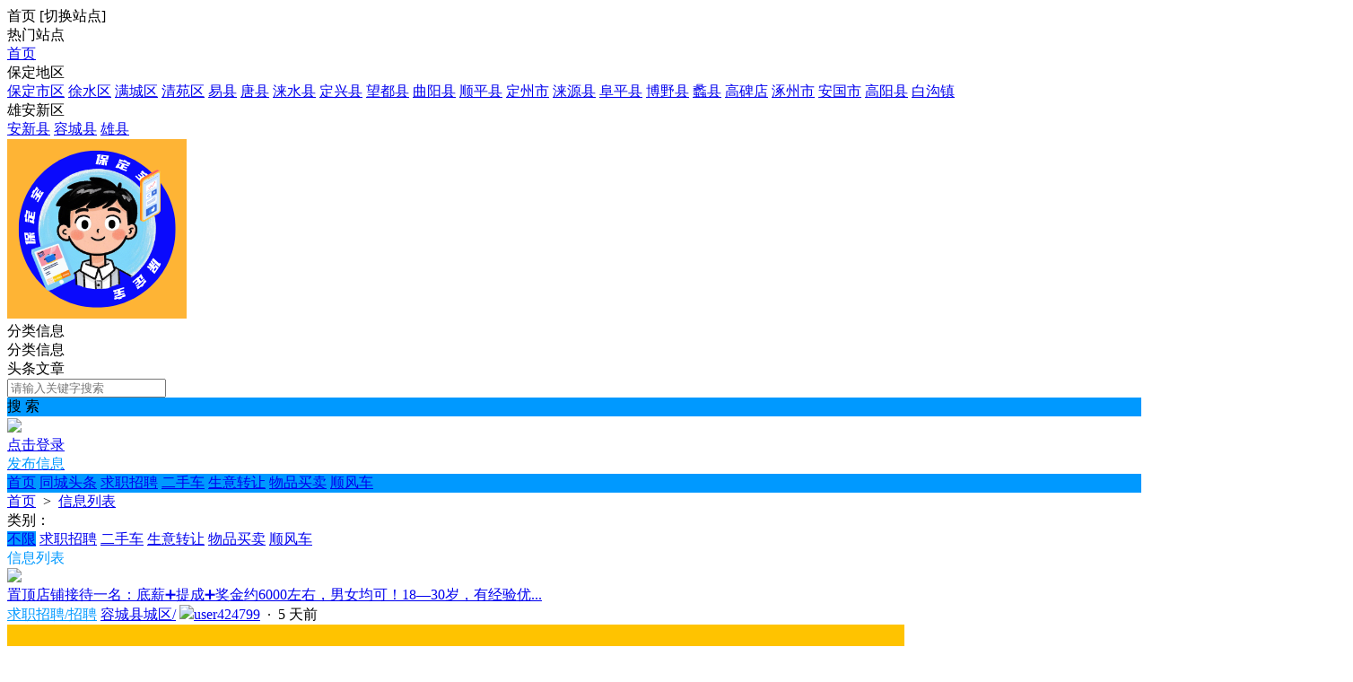

--- FILE ---
content_type: text/html; charset=utf-8
request_url: https://zhaopin0312.com/plugin.php?id=tom_tcpc&site=1&mod=list&area_id=201&street_id=0
body_size: 12909
content:
<!DOCTYPE html><html>
<head>
<meta http-equiv="Content-Type" content="text/html; charset=UTF-8">
<title> 全部信息-保定宝 - 保定本地生活百事通！</title>
<meta name="keywords" content=" 全部信息-保定宝 - 保定本地生活百事通！" />
<meta name="description" content=" 全部信息-保定宝 - 保定本地生活百事通！" />
<link rel="stylesheet" href="https://zhaopin0312.com/source/plugin/tom_tcpc/images/reset.css?v=20250831" />
<link rel="stylesheet" href="https://zhaopin0312.com/source/plugin/tom_tcpc/images/style.css?v=20250831" />
<script src="https://zhaopin0312.com/source/plugin/tom_tongcheng/images/jquery.min-2.1.3.js" type="text/javascript"></script>
<script type="text/javascript">
    var commonjspath = 'https://zhaopin0312.com/source/plugin/tom_tongcheng/images'; 
</script>
<script src="https://zhaopin0312.com/source/plugin/tom_tongcheng/images/common.js?v=20250831" type="text/javascript" type="text/javascript"></script><style>
.tc-template__color{color:#0099FF !important;}
.tc-template__bg{background:#0099FF !important;}
.tc-template__border{ border-color:#0099FF !important;}
.tcpc-header .header-3__nav{border-bottom: 2px solid #3387b5;}
.tcpc-header .header-nav .nav-list .nav-list__item:hover{background:#3387b5 !important;}
.tcpc-header .header-nav .nav-list .nav-list__item.on{background:#3387b5 !important;}
.container .container-lt .page .page-box .page-item.on{background:#3387b5 !important;border-color:#0099FF !important;}
.tongcheng-list .tongcheng-list__item .item-ma .text .model{color:#0099FF !important;}
.swiper-pagination-bullet-active{background:#0099FF !important;}
.tcpc-saixuan .saixuan-item .list .list-item .term.on{background:#0099FF !important;}
.tcpc-saixuan .saixuan-item .list .list-item .term:hover {background:#0099FF !important;}
.tcpc-index .tongchenglist-main .tongchenglist-main__lt .tongcheng-nav .tongcheng-nav__item.on{background:#0099FF !important;}
.tcpc-index .tongchenglist-main .tongchenglist-main__lt .tongcheng-nav .tongcheng-nav__item:hover{background:#0099FF !important;}
.tcpc-index .tongchenglist-main .tongchenglist-main__lt .tongcheng-nav .model_more:hover{background:#0099FF !important;}
.tcpc-index .container .container-rt .tongcheng-main__rt .tcpc-zp-title .zp-tit.on{color:#0099FF !important;}
.tcpc-index .container .container-rt .tongcheng-main__rt .tcpc-zp-title::before{ background:#0099FF !important;}
.tcpc-index .container .container-rt .tongcheng-main__rt .tcpc-fc-title .fc-tit.on{color:#0099FF !important;}
.tcpc-index .container .container-rt .tongcheng-main__rt .tcpc-fc-title::before{ background:#0099FF !important;}
.tcpc-index .container .container-rt .tongcheng-main__rt .tcpc-tt-title .tt-tit.on{color:#0099FF !important;}
.tcpc-index .container .container-rt .tongcheng-main__rt .tcpc-tt-title::before{ background:#0099FF !important;}
</style>

<!--[if IE 9]>
<style>
.container:after { content: " "; clear: both; display: block; height: 0; visibility: hidden; }
.tongcheng-list .tongcheng-list__item:after { content: " "; clear: both; display: block; height: 0; visibility: hidden; }
.tcpc-home .userheader .user-box:after { content: " "; clear: both; display: block; height: 0; visibility: hidden; }
.toutiao-list .toutiao-list__item:after { content: " "; clear: both; display: block; height: 0; visibility: hidden; }
.toutiao-list .toutiao-list__item3 .toutiao-pic:after { content: " "; clear: both; display: block; height: 0; visibility: hidden; }
.tcpc-header .header-top .header-top__box .header-top__lt{float: left;}
.tcpc-header .header-top .header-top__box .header-top__rt{float: right;}
.tcpc-header .header-wrap .logo{float: left;}
.tcpc-header .header-wrap .search{float: left;}
.tcpc-header .header-wrap .fabu{float: right;}
.tcpc-header .header-wrap .search .search-box .search-select{float: left;}
.tcpc-header .header-wrap .search .search-box .search-input{float: left;width: 360px;}
.tcpc-header .header-wrap .search .search-box .search-btn{float: right;}
.container .container-lt{float: left;}
.container .container-rt{float: right;}
.tongcheng-list .tongcheng-list__item .item-pic{float: left;}
.tongcheng-list .tongcheng-list__item .item-ma{float: left;}
.tcpc-index .index_tuijian{height: 330px;overflow-y: scroll;}
.tcpc-home .userheader .user-box .user-pc{float: left;}
.tcpc-home .userheader .user-box .user-xq{float: left;}
.tcpc-saixuan .saixuan-item .saixuan-name{float: left;}
.tcpc-saixuan .saixuan-item .list{float: left;}
.tcpc-toutiaolist .toutiaolist-main .toutiaolist-main__lt{float: left;}
.tcpc-toutiaolist .toutiaolist-main .toutiaolist-main__box{float: left;}
.toutiao-list .toutiao-list__item2 .item-lt{overflow: hidden;float: left;}
.toutiao-list .toutiao-list__item2 .item-rt{float: left;}
.tcpc-toutiaolist .toutiaolist-main .toutiao-list .toutiao-list__item3 .toutiao-pic .toutiao-pic__item{float: left;width: 230px;}
.toutiao-list .toutiao-list__item3 .toutiao-pic .toutiao-pic__item{float: left;width: 280px;}
.tcpc-shop .shop-main .shop-main__lt{float: left;}
.tcpc-shop .shop-main .shop-main__rt{float: left;}
.tcpc-shop .container .container-lt{float: left;}
.tcpc-shop .container .container-rt{float: right;margin-left: 5px;}
.tcpc-info .container .container-lt .info-lt-box .attr-box .attr-box__item .item-tt{float: left;}
.tcpc-info .container .container-lt .info-lt-box .attr-box .attr-box__item .item-ct{float: left;}
.tcpc-header .header-top .header-top__box .header-top__lt .site_box .site_popup .s-item .s-item__lt{float: left;}
.tcpc-header .header-top .header-top__box .header-top__lt .site_box .site_popup .s-item .s-item__rt{float: left;}
.tcpc-index .swiper-container-focuspic{overflow: hidden;height: 344px;}
.tt-list .tt-list__item .tt-pic{float: left;}
.tt-list .tt-list__item .tt-cot {float: left;width: 186px;margin-bottom: 10px;}
.tt-list .tt-list__item:after { content: " "; clear: both; display: block; height: 0; visibility: hidden; }
</style>
<![endif]--></head>
<body class="tcpc-list "><div class="tcpc-header">
    <div class="header-top ">
        <div class="header-top__box dislay-flex wrap">
            <div class="header-top__lt flex">
                                <div class="site_box" id="site_box">
                    <span class="site_name">首页</span>
                    <span class="site_qh">[<span>切换站点</span>]</span>
                    <div class="site_popup">
                        <div class="s-item dislay-flex">
                            <div class="s-item__lt">热门站点</div>
                            <div class="s-item__rt clearfix">
                                <a class="sit" href="https://zhaopin0312.com/plugin.php?id=tom_tcpc&site=1&mod=index">首页</a>
                                                            </div>
                        </div>
                                                <div class="s-item dislay-flex">
                            <div class="s-item__lt">保定地区</div>
                            <div class="s-item__rt clearfix">
                                                                <a class="sit" href="https://zhaopin0312.com/plugin.php?id=tom_tcpc&site=100025&mod=index">保定市区</a>
                                                                <a class="sit" href="https://zhaopin0312.com/plugin.php?id=tom_tcpc&site=100024&mod=index">徐水区</a>
                                                                <a class="sit" href="https://zhaopin0312.com/plugin.php?id=tom_tcpc&site=100023&mod=index">满城区</a>
                                                                <a class="sit" href="https://zhaopin0312.com/plugin.php?id=tom_tcpc&site=100022&mod=index">清苑区</a>
                                                                <a class="sit" href="https://zhaopin0312.com/plugin.php?id=tom_tcpc&site=100018&mod=index">易县</a>
                                                                <a class="sit" href="https://zhaopin0312.com/plugin.php?id=tom_tcpc&site=100017&mod=index">唐县</a>
                                                                <a class="sit" href="https://zhaopin0312.com/plugin.php?id=tom_tcpc&site=100016&mod=index">涞水县</a>
                                                                <a class="sit" href="https://zhaopin0312.com/plugin.php?id=tom_tcpc&site=100015&mod=index">定兴县</a>
                                                                <a class="sit" href="https://zhaopin0312.com/plugin.php?id=tom_tcpc&site=100013&mod=index">望都县</a>
                                                                <a class="sit" href="https://zhaopin0312.com/plugin.php?id=tom_tcpc&site=100012&mod=index">曲阳县</a>
                                                                <a class="sit" href="https://zhaopin0312.com/plugin.php?id=tom_tcpc&site=100011&mod=index">顺平县</a>
                                                                <a class="sit" href="https://zhaopin0312.com/plugin.php?id=tom_tcpc&site=100010&mod=index">定州市</a>
                                                                <a class="sit" href="https://zhaopin0312.com/plugin.php?id=tom_tcpc&site=100009&mod=index">涞源县</a>
                                                                <a class="sit" href="https://zhaopin0312.com/plugin.php?id=tom_tcpc&site=100008&mod=index">阜平县</a>
                                                                <a class="sit" href="https://zhaopin0312.com/plugin.php?id=tom_tcpc&site=100007&mod=index">博野县</a>
                                                                <a class="sit" href="https://zhaopin0312.com/plugin.php?id=tom_tcpc&site=100006&mod=index">蠡县</a>
                                                                <a class="sit" href="https://zhaopin0312.com/plugin.php?id=tom_tcpc&site=100005&mod=index">高碑店</a>
                                                                <a class="sit" href="https://zhaopin0312.com/plugin.php?id=tom_tcpc&site=100004&mod=index">涿州市</a>
                                                                <a class="sit" href="https://zhaopin0312.com/plugin.php?id=tom_tcpc&site=100003&mod=index">安国市</a>
                                                                <a class="sit" href="https://zhaopin0312.com/plugin.php?id=tom_tcpc&site=100002&mod=index">高阳县</a>
                                                                <a class="sit" href="https://zhaopin0312.com/plugin.php?id=tom_tcpc&site=100001&mod=index">白沟镇</a>
                                                            </div>
                        </div>
                                                <div class="s-item dislay-flex">
                            <div class="s-item__lt">雄安新区</div>
                            <div class="s-item__rt clearfix">
                                                                <a class="sit" href="https://zhaopin0312.com/plugin.php?id=tom_tcpc&site=100021&mod=index">安新县</a>
                                                                <a class="sit" href="https://zhaopin0312.com/plugin.php?id=tom_tcpc&site=100020&mod=index">容城县</a>
                                                                <a class="sit" href="https://zhaopin0312.com/plugin.php?id=tom_tcpc&site=100019&mod=index">雄县</a>
                                                            </div>
                        </div>
                                            </div>
                </div>
                            </div>
                    </div>
    </div>
    <div class="header-wrap wrap dislay-flex center">
        <div class="logo">
            <a href="https://zhaopin0312.com/plugin.php?id=tom_tcpc&site=1&mod=index" title="保定宝 - 保定本地生活百事通！"><img src="https://www.zhaopin0312.com/data/attachment/tomwx/202501/06/160146pd1u3bxlbremxtdt.png"></a>
        </div>
        <div class="search">
            <div class="search-box tc-template__border dislay-flex">
                <div class="search-select">
                                        <div class="search-select__name"><span class="name">分类信息</span><i class="jiantou"></i></div>
                                        <div id="search_type" class="search-type">
                        <div class="type-item" data-type="tongcheng">分类信息</div>
                                                                        <div class="type-item" data-type="toutiao">头条文章</div>
                                            </div>
                </div>
                <div class="search-input" >
                    <input type="text" id="keyword" name="keyword" value="" placeholder="请输入关键字搜索">
                </div>
                <div class="search-btn tc-template__bg" id="search_btn">搜 索</div>
            </div>
        </div>
        <div class="fabu clearfix">
                        <div class="fabu-item" style="padding-top:2px;">
                <img src="https://zhaopin0312.com/source/plugin/tom_tcpc/images/avatar.png">
                <a class="login_box" href="https://zhaopin0312.com/plugin.php?id=tom_tcpc&site=1&mod=mylist" target="_blank">
                    <div class="login_item">点击登录</div>
                </a>
            </div>
                        <a class="fabu-item" style="padding-top:5px;" href="https://zhaopin0312.com/plugin.php?id=tom_tcpc&site=1&mod=fabu_step1">
                <div class="fabu-btn tc-template__border tc-template__color">发布信息</div>
            </a>
        </div>
    </div>  
    <div class="header-nav tc-template__bg header-2__nav">
        <div class="nav-list wrap">
            <a class="nav-list__item " href="https://zhaopin0312.com/plugin.php?id=tom_tcpc&site=1&mod=index">首页</a>
                                                <a class="nav-list__item " href="https://zhaopin0312.com/plugin.php?id=tom_tcpc&site=1&mod=toutiao" title="同城头条">同城头条</a>
                                        <a class="nav-list__item " href="https://zhaopin0312.com/plugin.php?id=tom_tcpc&site=1&mod=list&model_id=2" title="求职招聘">求职招聘</a>
                            <a class="nav-list__item " href="https://zhaopin0312.com/plugin.php?id=tom_tcpc&site=1&mod=list&model_id=3" title="二手车">二手车</a>
                            <a class="nav-list__item " href="https://zhaopin0312.com/plugin.php?id=tom_tcpc&site=1&mod=list&model_id=5" title="生意转让">生意转让</a>
                            <a class="nav-list__item " href="https://zhaopin0312.com/plugin.php?id=tom_tcpc&site=1&mod=list&model_id=7" title="物品买卖">物品买卖</a>
                            <a class="nav-list__item " href="https://zhaopin0312.com/plugin.php?id=tom_tcpc&site=1&mod=list&model_id=1" title="顺风车">顺风车</a>
                                </div>
    </div>
</div>
<script>
$(document).ready(function(){
        var search_type = "tongcheng";
        $(".search-select").on('click', '.search-select__name', function(){
        if($(this).hasClass("on")){
            $(this).removeClass("on");
            $("#search_type").hide();
        }else{
            $(this).addClass("on");
            $("#search_type").show();
        }
    })
    
    $("#search_type").on('click', '.type-item', function(){
        var name = $(this).html();
        search_type = $(this).data("type");
        $(".search-select .search-select__name .name").html(name);
        $(".search-select .search-select__name").removeClass("on");
        $("#search_type").hide();
    })
    $(document).on('click', '#search_btn', function(){
        search();
    })
    $(document).on('keyup', '#keyword', function(e){
        if(e.keyCode == 13){
            search();
        }
    })
    function search(){
        var keyword = $("#keyword").val();
        keyword = keyword.replace("(","");
        keyword = keyword.replace("(","");
        keyword = keyword.replace(")","");
        keyword = keyword.replace(")","");
        if(search_type == 'tongcheng'){
            window.location.href='https://zhaopin0312.com/plugin.php?id=tom_tcpc&site=1&mod=list&keyword='+keyword;
        }else if(search_type == 'toutiao'){
            window.location.href='https://zhaopin0312.com/plugin.php?id=tom_tcpc&site=1&mod=toutiao&keyword='+keyword;
        }else if(search_type == 'shop'){
            window.location.href='https://zhaopin0312.com/plugin.php?id=tom_tcpc&site=1&mod=shoplist&keyword='+keyword;
        }
    }
})

$(document).on('click', '.login_out', function(){
    $.ajax({
        type: "POST",
        url: 'plugin.php?id=tom_tcpc:login',
        dataType : "json",
        data: {act:'loginout'},
        success: function(data){
            if(data.code == 200){
                tusi('退出成功'); 
                setTimeout(function(){window.location.href=window.location.href;},1888);
            }else{
                tusi('异常错误'); 
                //setTimeout(function(){window.location.href=window.location.href;},1888);
            }
        }
    });
})
</script><div class="tcpc-location wrap">
    <div class="location-test">
        <a href="https://zhaopin0312.com/plugin.php?id=tom_tcpc&site=1&mod=index">首页</a>
        <span>&nbsp;&gt;&nbsp;</span>
                <a href="https://zhaopin0312.com/plugin.php?id=tom_tcpc&site=1&mod=list">信息列表</a>
            </div>
</div>
<div class="tcpc-saixuan wrap">
    <div class="saixuan-item dislay-flex">
        <div class="saixuan-name">类别：</div>
        <div class="list flex">
            <div class="list-item model-list__btn clearfix">
                <a class="term on" href="https://zhaopin0312.com/plugin.php?id=tom_tcpc&site=1&mod=list">不限</a>
                                                <a class="term" href="https://zhaopin0312.com/plugin.php?id=tom_tcpc&site=1&mod=list&model_id=2" title="求职招聘">求职招聘</a>
                                                                <a class="term" href="https://zhaopin0312.com/plugin.php?id=tom_tcpc&site=1&mod=list&model_id=3" title="二手车">二手车</a>
                                                                <a class="term" href="https://zhaopin0312.com/plugin.php?id=tom_tcpc&site=1&mod=list&model_id=5" title="生意转让">生意转让</a>
                                                                <a class="term" href="https://zhaopin0312.com/plugin.php?id=tom_tcpc&site=1&mod=list&model_id=7" title="物品买卖">物品买卖</a>
                                                                <a class="term" href="https://zhaopin0312.com/plugin.php?id=tom_tcpc&site=1&mod=list&model_id=1" title="顺风车">顺风车</a>
                                            </div>
                                </div>
    </div>
    </div>
<div class="container wrap dislay-flex">
    <div class="container-lt">
        <div class="tcpc-gg-title tc-template__color">
            <span class="gg-tit tc-template__border">信息列表</span>
        </div>
        <div class="tongcheng-main-list">
            <div class="tongcheng-list">
            <div class="tongcheng-list__item dislay-flex">
                        <a class="item-pic" href="https://zhaopin0312.com/plugin.php?id=tom_tcpc&site=1&mod=info&xxid=53429" title="店铺接待一名：底薪➕提成➕奖金约6000左右，男女均可！18—30岁，有经验优..." target="_blank">
            <img class="pic" src="https://zhaopin0312.com/source/plugin/tom_tcpc/images/default.gif">
        </a>
                <div class="item-ma flex" >
            <a class="title" href="https://zhaopin0312.com/plugin.php?id=tom_tcpc&site=1&mod=info&xxid=53429" title="店铺接待一名：底薪➕提成➕奖金约6000左右，男女均可！18—30岁，有经验优..." target="_blank"><span class="top">置顶</span>店铺接待一名：底薪➕提成➕奖金约6000左右，男女均可！18—30岁，有经验优...</a>
            <div class="text clearfix">
                <a class="model" href="https://zhaopin0312.com/plugin.php?id=tom_tcpc&site=1&mod=list&model_id=2&type_id=3" title="求职招聘/招聘" target="_blank">求职招聘/招聘</a>
                                <a class="area" href="https://zhaopin0312.com/plugin.php?id=tom_tcpc&site=1&mod=list&area_id=201&street_id=0" title="容城县城区/" target="_blank">容城县城区/</a>
                                <span class="user">
                    <a class="user-name" href="https://zhaopin0312.com/plugin.php?id=tom_tcpc&site=1&mod=home&user_id=424799" title="user424799" target="_blank"><img src="https://zhaopin0312.com/source/plugin/apd_xiaofenlei/images/touxiang.png">user424799</a>
                    <span class="time">&nbsp;&middot;&nbsp;&nbsp;<span title="01-26 17:04">5&nbsp;天前</span></span>
                </span>
            </div>
        </div>
    </div>
        <div class="tongcheng-list__item dislay-flex">
                <a class="item-pic" href="https://zhaopin0312.com/plugin.php?id=tom_tcpc&site=1&mod=info&xxid=14671" title="美团外卖 招聘 美团骑士1、暑假工（最高可得1500元助学金）餐箱免费使用2、..." target="_blank">
                        <img class="pic" src="https://oss.zhaopin0312.com/image/20250602/3c4b3bda525cc4343ab6a76e793ca1b1.png">
            <span class="pnum">3图</span>
                    </a>
                        <div class="item-ma flex" >
            <a class="title" href="https://zhaopin0312.com/plugin.php?id=tom_tcpc&site=1&mod=info&xxid=14671" title="美团外卖 招聘 美团骑士1、暑假工（最高可得1500元助学金）餐箱免费使用2、..." target="_blank"><span class="top">置顶</span>美团外卖 招聘 美团骑士1、暑假工（最高可得1500元助学金）餐箱免费使用2、...</a>
            <div class="text clearfix">
                <a class="model" href="https://zhaopin0312.com/plugin.php?id=tom_tcpc&site=1&mod=list&model_id=2&type_id=3" title="求职招聘/招聘" target="_blank">求职招聘/招聘</a>
                                <a class="area" href="https://zhaopin0312.com/plugin.php?id=tom_tcpc&site=1&mod=list&area_id=201&street_id=0" title="容城县城区/" target="_blank">容城县城区/</a>
                                <span class="user">
                    <a class="user-name" href="https://zhaopin0312.com/plugin.php?id=tom_tcpc&site=1&mod=home&user_id=307552" title="蒽" target="_blank"><img src="https://thirdwx.qlogo.cn/mmopen/vi_32/fTxV0gKPNpzCCPjscmRuQIcJNacPJRCAXPZI8GTULnAiadDJsVxibGVnXGibgNrwHLULt4qwHBBKhB1zfoQfHYkibQ/132">蒽</a>
                    <span class="time">&nbsp;&middot;&nbsp;&nbsp;06-02 16:43</span>
                </span>
            </div>
        </div>
    </div>
        <div class="tongcheng-list__item dislay-flex">
                        <a class="item-pic" href="https://zhaopin0312.com/plugin.php?id=tom_tcpc&site=1&mod=info&xxid=53453" title="容城惠友购物广场四楼美食城招聘信息 招聘岗位：男女不限会做饭，会收拾东..." target="_blank">
            <img class="pic" src="https://zhaopin0312.com/source/plugin/tom_tcpc/images/default.gif">
        </a>
                <div class="item-ma flex" >
            <a class="title" href="https://zhaopin0312.com/plugin.php?id=tom_tcpc&site=1&mod=info&xxid=53453" title="容城惠友购物广场四楼美食城招聘信息 招聘岗位：男女不限会做饭，会收拾东..." target="_blank">容城惠友购物广场四楼美食城招聘信息 招聘岗位：男女不限会做饭，会收拾东...</a>
            <div class="text clearfix">
                <a class="model" href="https://zhaopin0312.com/plugin.php?id=tom_tcpc&site=1&mod=list&model_id=2&type_id=3" title="求职招聘/招聘" target="_blank">求职招聘/招聘</a>
                                <a class="area" href="https://zhaopin0312.com/plugin.php?id=tom_tcpc&site=1&mod=list&area_id=201&street_id=0" title="容城县城区/" target="_blank">容城县城区/</a>
                                <span class="user">
                    <a class="user-name" href="https://zhaopin0312.com/plugin.php?id=tom_tcpc&site=1&mod=home&user_id=414825" title="（上善若水）～巧巧..." target="_blank"><img src="https://thirdwx.qlogo.cn/mmopen/vi_32/0iaSFxBf5picC1e4ETicAbCY56XeoySvZ8vXvsacG5ufWs5icZicluTnhd3eAYG88bAfQpx7HPiawxuu8icBb4x6SnbrVQia9RubQ2wTZQgpR46eGFc/132">（上善若水）～巧巧...</a>
                    <span class="time">&nbsp;&middot;&nbsp;&nbsp;<span title="01-30 17:11">昨天&nbsp;17:11</span></span>
                </span>
            </div>
        </div>
    </div>
        <div class="tongcheng-list__item dislay-flex">
                        <a class="item-pic" href="https://zhaopin0312.com/plugin.php?id=tom_tcpc&site=1&mod=info&xxid=53451" title="执业药师驻店药师" target="_blank">
            <img class="pic" src="https://zhaopin0312.com/source/plugin/tom_tcpc/images/default.gif">
        </a>
                <div class="item-ma flex" >
            <a class="title" href="https://zhaopin0312.com/plugin.php?id=tom_tcpc&site=1&mod=info&xxid=53451" title="执业药师驻店药师" target="_blank">执业药师驻店药师</a>
            <div class="text clearfix">
                <a class="model" href="https://zhaopin0312.com/plugin.php?id=tom_tcpc&site=1&mod=list&model_id=2&type_id=3" title="求职招聘/招聘" target="_blank">求职招聘/招聘</a>
                                <a class="area" href="https://zhaopin0312.com/plugin.php?id=tom_tcpc&site=1&mod=list&area_id=201&street_id=0" title="容城县城区/" target="_blank">容城县城区/</a>
                                <span class="user">
                    <a class="user-name" href="https://zhaopin0312.com/plugin.php?id=tom_tcpc&site=1&mod=home&user_id=16174" title="创始元灵" target="_blank"><img src="https://thirdwx.qlogo.cn/mmopen/vi_32/XHNaU1icNiaOibkH8aHFZ6jEFf6dJe4p2G59UZvyk0M8IdqfnjOArAqKbxywJibB54CxBhL3dmDWsAiceyj9H2V4NRzOjys2wwxPU64jHIGSuKw8/132">创始元灵</a>
                    <span class="time">&nbsp;&middot;&nbsp;&nbsp;<span title="01-30 08:18">昨天&nbsp;08:18</span></span>
                </span>
            </div>
        </div>
    </div>
        <div class="tongcheng-list__item dislay-flex">
                <a class="item-pic" href="https://zhaopin0312.com/plugin.php?id=tom_tcpc&site=1&mod=info&xxid=53447" title="人事经理1名、财务主管1名、出纳1名、物业主管1名、保安30人、保洁20人、司..." target="_blank">
                        <img class="pic" src="https://oss.zhaopin0312.com/image/20260129/fa28147c0c9f48cfc6a20cdc105adf53.jpg">
            <span class="pnum">1图</span>
                    </a>
                        <div class="item-ma flex" >
            <a class="title" href="https://zhaopin0312.com/plugin.php?id=tom_tcpc&site=1&mod=info&xxid=53447" title="人事经理1名、财务主管1名、出纳1名、物业主管1名、保安30人、保洁20人、司..." target="_blank">人事经理1名、财务主管1名、出纳1名、物业主管1名、保安30人、保洁20人、司...</a>
            <div class="text clearfix">
                <a class="model" href="https://zhaopin0312.com/plugin.php?id=tom_tcpc&site=1&mod=list&model_id=2&type_id=3" title="求职招聘/招聘" target="_blank">求职招聘/招聘</a>
                                <a class="area" href="https://zhaopin0312.com/plugin.php?id=tom_tcpc&site=1&mod=list&area_id=201&street_id=0" title="容城县城区/" target="_blank">容城县城区/</a>
                                <span class="user">
                    <a class="user-name" href="https://zhaopin0312.com/plugin.php?id=tom_tcpc&site=1&mod=home&user_id=425282" title="lucky" target="_blank"><img src="https://thirdwx.qlogo.cn/mmopen/vi_32/DYAIOgq83epr0waVibiaWgaeeV0tllBjiaoWFso5wgmWn4sDe71uJVo1HibiaQWo5W8zyagGqvybFE7quNrHLIkUzAw/132">lucky</a>
                    <span class="time">&nbsp;&middot;&nbsp;&nbsp;<span title="01-28 23:21">3&nbsp;天前</span></span>
                </span>
            </div>
        </div>
    </div>
        <div class="tongcheng-list__item dislay-flex">
                <a class="item-pic" href="https://zhaopin0312.com/plugin.php?id=tom_tcpc&site=1&mod=info&xxid=53383" title="招导购一名，女，40岁以下，喜欢孩子，性格开朗，具有一定的导购经验（条件..." target="_blank">
                        <img class="pic" src="https://www.zhaopin0312.com/source/plugin/tom_tongcheng/data/photo/202601/19/bceb14a0346bb55981c5f79f8760e952.jpg">
            <span class="pnum">2图</span>
                    </a>
                        <div class="item-ma flex" >
            <a class="title" href="https://zhaopin0312.com/plugin.php?id=tom_tcpc&site=1&mod=info&xxid=53383" title="招导购一名，女，40岁以下，喜欢孩子，性格开朗，具有一定的导购经验（条件..." target="_blank">招导购一名，女，40岁以下，喜欢孩子，性格开朗，具有一定的导购经验（条件...</a>
            <div class="text clearfix">
                <a class="model" href="https://zhaopin0312.com/plugin.php?id=tom_tcpc&site=1&mod=list&model_id=2&type_id=3" title="求职招聘/招聘" target="_blank">求职招聘/招聘</a>
                                <a class="area" href="https://zhaopin0312.com/plugin.php?id=tom_tcpc&site=1&mod=list&area_id=201&street_id=0" title="容城县城区/" target="_blank">容城县城区/</a>
                                <span class="user">
                    <a class="user-name" href="https://zhaopin0312.com/plugin.php?id=tom_tcpc&site=1&mod=home&user_id=224462" title="基诺浦儿童机能鞋..." target="_blank"><img src="https://zhaopin0312.com/data/attachment/tomwx/202601/20/083007kkguuunbzgjoczzz.jpg">基诺浦儿童机能鞋...</a>
                    <span class="time">&nbsp;&middot;&nbsp;&nbsp;01-21 12:16</span>
                </span>
            </div>
        </div>
    </div>
        <div class="tongcheng-list__item dislay-flex">
                        <a class="item-pic" href="https://zhaopin0312.com/plugin.php?id=tom_tcpc&site=1&mod=info&xxid=53390" title="美娃玩具厂招工 缝口工 冲棉工  下手活女工 打包工  数名 要求年龄20至55岁..." target="_blank">
            <img class="pic" src="https://zhaopin0312.com/source/plugin/tom_tcpc/images/default.gif">
        </a>
                <div class="item-ma flex" >
            <a class="title" href="https://zhaopin0312.com/plugin.php?id=tom_tcpc&site=1&mod=info&xxid=53390" title="美娃玩具厂招工 缝口工 冲棉工  下手活女工 打包工  数名 要求年龄20至55岁..." target="_blank">美娃玩具厂招工 缝口工 冲棉工  下手活女工 打包工  数名 要求年龄20至55岁...</a>
            <div class="text clearfix">
                <a class="model" href="https://zhaopin0312.com/plugin.php?id=tom_tcpc&site=1&mod=list&model_id=2&type_id=3" title="求职招聘/招聘" target="_blank">求职招聘/招聘</a>
                                <a class="area" href="https://zhaopin0312.com/plugin.php?id=tom_tcpc&site=1&mod=list&area_id=201&street_id=0" title="容城县城区/" target="_blank">容城县城区/</a>
                                <span class="user">
                    <a class="user-name" href="https://zhaopin0312.com/plugin.php?id=tom_tcpc&site=1&mod=home&user_id=305815" title="吕昆" target="_blank"><img src="https://thirdwx.qlogo.cn/mmopen/vi_32/Q0j4TwGTfTKJiav63zNbrs6CBMDflGshVmo23GWFRzlKfylP3s4wLGHjV3YD7g4eEfKRLa2PUhZ3OibJEOSwQia3g/132">吕昆</a>
                    <span class="time">&nbsp;&middot;&nbsp;&nbsp;01-20 19:02</span>
                </span>
            </div>
        </div>
    </div>
        <div class="tongcheng-list__item dislay-flex">
                        <a class="item-pic" href="https://zhaopin0312.com/plugin.php?id=tom_tcpc&site=1&mod=info&xxid=53298" title="星级酒店保安" target="_blank">
            <img class="pic" src="https://zhaopin0312.com/source/plugin/tom_tcpc/images/default.gif">
        </a>
                <div class="item-ma flex" >
            <a class="title" href="https://zhaopin0312.com/plugin.php?id=tom_tcpc&site=1&mod=info&xxid=53298" title="星级酒店保安" target="_blank">星级酒店保安</a>
            <div class="text clearfix">
                <a class="model" href="https://zhaopin0312.com/plugin.php?id=tom_tcpc&site=1&mod=list&model_id=2&type_id=3" title="求职招聘/招聘" target="_blank">求职招聘/招聘</a>
                                <a class="area" href="https://zhaopin0312.com/plugin.php?id=tom_tcpc&site=1&mod=list&area_id=201&street_id=0" title="容城县城区/" target="_blank">容城县城区/</a>
                                <span class="user">
                    <a class="user-name" href="https://zhaopin0312.com/plugin.php?id=tom_tcpc&site=1&mod=home&user_id=240635" title="A雄晟～亚坤***31..." target="_blank"><img src="https://thirdwx.qlogo.cn/mmopen/vi_32/SZDs0RicdlGmPYxDqduFPeAdR3gxwYZyUeiahNdXibVH5NbvQlvhflFUUk9rQYuttbzIlusOf3zvctD9r0ebHNJ0g/132">A雄晟～亚坤***31...</a>
                    <span class="time">&nbsp;&middot;&nbsp;&nbsp;01-08 16:24</span>
                </span>
            </div>
        </div>
    </div>
        <div class="tongcheng-list__item dislay-flex">
                        <a class="item-pic" href="https://zhaopin0312.com/plugin.php?id=tom_tcpc&site=1&mod=info&xxid=53044" title="二手农用三轮吸粪车" target="_blank">
            <img class="pic" src="https://zhaopin0312.com/source/plugin/tom_tcpc/images/default.gif">
        </a>
                <div class="item-ma flex" >
            <a class="title" href="https://zhaopin0312.com/plugin.php?id=tom_tcpc&site=1&mod=info&xxid=53044" title="二手农用三轮吸粪车" target="_blank">二手农用三轮吸粪车</a>
            <div class="text clearfix">
                <a class="model" href="https://zhaopin0312.com/plugin.php?id=tom_tcpc&site=1&mod=list&model_id=3&type_id=5" title="二手车/出售" target="_blank">二手车/出售</a>
                                <a class="area" href="https://zhaopin0312.com/plugin.php?id=tom_tcpc&site=1&mod=list&area_id=201&street_id=0" title="容城县城区/" target="_blank">容城县城区/</a>
                                <span class="user">
                    <a class="user-name" href="https://zhaopin0312.com/plugin.php?id=tom_tcpc&site=1&mod=home&user_id=418403" title="专汽制造***222..." target="_blank"><img src="https://thirdwx.qlogo.cn/mmopen/vi_32/sLFwDic6O9FuTkm5psw5qLSokRyfibo36b9QQrFplyGshpzN9wWxOcSRWAqj9MibSjL2KbqfwMRM1THaiarUBL1WeA/132">专汽制造***222...</a>
                    <span class="time">&nbsp;&middot;&nbsp;&nbsp;12-09 15:05</span>
                </span>
            </div>
        </div>
    </div>
        <div class="tongcheng-list__item dislay-flex">
                        <a class="item-pic" href="https://zhaopin0312.com/plugin.php?id=tom_tcpc&site=1&mod=info&xxid=51296" title="转让营业中饭店" target="_blank">
            <img class="pic" src="https://zhaopin0312.com/source/plugin/tom_tcpc/images/default.gif">
        </a>
                <div class="item-ma flex" >
            <a class="title" href="https://zhaopin0312.com/plugin.php?id=tom_tcpc&site=1&mod=info&xxid=51296" title="转让营业中饭店" target="_blank">转让营业中饭店</a>
            <div class="text clearfix">
                <a class="model" href="https://zhaopin0312.com/plugin.php?id=tom_tcpc&site=1&mod=list&model_id=5&type_id=11" title="生意转让/生意转让" target="_blank">生意转让/生意转让</a>
                                <a class="area" href="https://zhaopin0312.com/plugin.php?id=tom_tcpc&site=1&mod=list&area_id=201&street_id=0" title="容城县城区/" target="_blank">容城县城区/</a>
                                <span class="user">
                    <a class="user-name" href="https://zhaopin0312.com/plugin.php?id=tom_tcpc&site=1&mod=home&user_id=328301" title="🐒楠楠" target="_blank"><img src="https://thirdwx.qlogo.cn/mmopen/vi_32/hxbqCteSU6UjLtoEF5HzMQPwgtaREUt8EAQpFTyvWt4ZfKxltAcDZxkKCVHssqDAIYgyoMwibCIAb7yhoumPbibLgbUqz1f2ickY7icfnrict9kM/132">🐒楠楠</a>
                    <span class="time">&nbsp;&middot;&nbsp;&nbsp;07-13 12:07</span>
                </span>
            </div>
        </div>
    </div>
        <div class="tongcheng-list__item dislay-flex">
                        <a class="item-pic" href="https://zhaopin0312.com/plugin.php?id=tom_tcpc&site=1&mod=info&xxid=53343" title="寒假工、年前短期工、长期工都可以安排！200-220一天，过年留职奖励3800！..." target="_blank">
            <img class="pic" src="https://zhaopin0312.com/source/plugin/tom_tcpc/images/default.gif">
        </a>
                <div class="item-ma flex" >
            <a class="title" href="https://zhaopin0312.com/plugin.php?id=tom_tcpc&site=1&mod=info&xxid=53343" title="寒假工、年前短期工、长期工都可以安排！200-220一天，过年留职奖励3800！..." target="_blank">寒假工、年前短期工、长期工都可以安排！200-220一天，过年留职奖励3800！...</a>
            <div class="text clearfix">
                <a class="model" href="https://zhaopin0312.com/plugin.php?id=tom_tcpc&site=1&mod=list&model_id=2&type_id=3" title="求职招聘/招聘" target="_blank">求职招聘/招聘</a>
                                <a class="area" href="https://zhaopin0312.com/plugin.php?id=tom_tcpc&site=1&mod=list&area_id=201&street_id=0" title="容城县城区/" target="_blank">容城县城区/</a>
                                <span class="user">
                    <a class="user-name" href="https://zhaopin0312.com/plugin.php?id=tom_tcpc&site=1&mod=home&user_id=423363" title="小石" target="_blank"><img src="https://thirdwx.qlogo.cn/mmopen/vi_32/KZTWQhNlS2ia6QV1GcGXFcPrfZBPXYD68yiaLscSvFyr0ZT4kwVQSiaQ0hWMlutTX8ITmZ8NE37ohBACiamafRXVXHVjMMaIsjhbibRUQ9dTpwiaQ/132">小石</a>
                    <span class="time">&nbsp;&middot;&nbsp;&nbsp;01-14 10:31</span>
                </span>
            </div>
        </div>
    </div>
        <div class="tongcheng-list__item dislay-flex">
                        <a class="item-pic" href="https://zhaopin0312.com/plugin.php?id=tom_tcpc&site=1&mod=info&xxid=53217" title="主要负责超市配送，理货，最好容城县城附近，能熟练驾驶箱货车，年龄45岁以..." target="_blank">
            <img class="pic" src="https://zhaopin0312.com/source/plugin/tom_tcpc/images/default.gif">
        </a>
                <div class="item-ma flex" >
            <a class="title" href="https://zhaopin0312.com/plugin.php?id=tom_tcpc&site=1&mod=info&xxid=53217" title="主要负责超市配送，理货，最好容城县城附近，能熟练驾驶箱货车，年龄45岁以..." target="_blank">主要负责超市配送，理货，最好容城县城附近，能熟练驾驶箱货车，年龄45岁以...</a>
            <div class="text clearfix">
                <a class="model" href="https://zhaopin0312.com/plugin.php?id=tom_tcpc&site=1&mod=list&model_id=2&type_id=3" title="求职招聘/招聘" target="_blank">求职招聘/招聘</a>
                                <a class="area" href="https://zhaopin0312.com/plugin.php?id=tom_tcpc&site=1&mod=list&area_id=201&street_id=0" title="容城县城区/" target="_blank">容城县城区/</a>
                                <span class="user">
                    <a class="user-name" href="https://zhaopin0312.com/plugin.php?id=tom_tcpc&site=1&mod=home&user_id=421285" title="洛元商行" target="_blank"><img src="https://thirdwx.qlogo.cn/mmopen/vi_32/Q0j4TwGTfTIGGtxDUzJqvPSENqDiczZNm7X6DSdb6JjVwSO8TAX5pLtdVBSFcryWa5YlugGkYG7KoDZ05bQISwg/132">洛元商行</a>
                    <span class="time">&nbsp;&middot;&nbsp;&nbsp;01-01 16:28</span>
                </span>
            </div>
        </div>
    </div>
        <div class="tongcheng-list__item dislay-flex">
                        <a class="item-pic" href="https://zhaopin0312.com/plugin.php?id=tom_tcpc&site=1&mod=info&xxid=53170" title="容城县城内谷丰印象附近服装厂招收短期验活剪线头装包装袋打包装的人员 ，..." target="_blank">
            <img class="pic" src="https://zhaopin0312.com/source/plugin/tom_tcpc/images/default.gif">
        </a>
                <div class="item-ma flex" >
            <a class="title" href="https://zhaopin0312.com/plugin.php?id=tom_tcpc&site=1&mod=info&xxid=53170" title="容城县城内谷丰印象附近服装厂招收短期验活剪线头装包装袋打包装的人员 ，..." target="_blank">容城县城内谷丰印象附近服装厂招收短期验活剪线头装包装袋打包装的人员 ，...</a>
            <div class="text clearfix">
                <a class="model" href="https://zhaopin0312.com/plugin.php?id=tom_tcpc&site=1&mod=list&model_id=2&type_id=3" title="求职招聘/招聘" target="_blank">求职招聘/招聘</a>
                                <a class="area" href="https://zhaopin0312.com/plugin.php?id=tom_tcpc&site=1&mod=list&area_id=201&street_id=0" title="容城县城区/" target="_blank">容城县城区/</a>
                                <span class="user">
                    <a class="user-name" href="https://zhaopin0312.com/plugin.php?id=tom_tcpc&site=1&mod=home&user_id=208360" title="琦" target="_blank"><img src="https://thirdwx.qlogo.cn/mmopen/vi_32/Q0j4TwGTfTIXY0VM0oTs6voAm43IJ33DMB826SvMewicUelRrPAjeicAYvBL5yXhU1A9Uia9b9aqTNhQicDTyibicKpQ/132">琦</a>
                    <span class="time">&nbsp;&middot;&nbsp;&nbsp;12-25 10:27</span>
                </span>
            </div>
        </div>
    </div>
        <div class="tongcheng-list__item dislay-flex">
                        <a class="item-pic" href="https://zhaopin0312.com/plugin.php?id=tom_tcpc&site=1&mod=info&xxid=53152" title="毛绒玩具厂招工  缝口女工3名 计件工资多劳多得  管理一名要求熟练掌握毛绒..." target="_blank">
            <img class="pic" src="https://zhaopin0312.com/source/plugin/tom_tcpc/images/default.gif">
        </a>
                <div class="item-ma flex" >
            <a class="title" href="https://zhaopin0312.com/plugin.php?id=tom_tcpc&site=1&mod=info&xxid=53152" title="毛绒玩具厂招工  缝口女工3名 计件工资多劳多得  管理一名要求熟练掌握毛绒..." target="_blank">毛绒玩具厂招工  缝口女工3名 计件工资多劳多得  管理一名要求熟练掌握毛绒...</a>
            <div class="text clearfix">
                <a class="model" href="https://zhaopin0312.com/plugin.php?id=tom_tcpc&site=1&mod=list&model_id=2&type_id=3" title="求职招聘/招聘" target="_blank">求职招聘/招聘</a>
                                <a class="area" href="https://zhaopin0312.com/plugin.php?id=tom_tcpc&site=1&mod=list&area_id=201&street_id=0" title="容城县城区/" target="_blank">容城县城区/</a>
                                <span class="user">
                    <a class="user-name" href="https://zhaopin0312.com/plugin.php?id=tom_tcpc&site=1&mod=home&user_id=305815" title="吕昆" target="_blank"><img src="https://thirdwx.qlogo.cn/mmopen/vi_32/Q0j4TwGTfTKJiav63zNbrs6CBMDflGshVmo23GWFRzlKfylP3s4wLGHjV3YD7g4eEfKRLa2PUhZ3OibJEOSwQia3g/132">吕昆</a>
                    <span class="time">&nbsp;&middot;&nbsp;&nbsp;12-23 09:32</span>
                </span>
            </div>
        </div>
    </div>
        <div class="tongcheng-list__item dislay-flex">
                <a class="item-pic" href="https://zhaopin0312.com/plugin.php?id=tom_tcpc&site=1&mod=info&xxid=53108" title="1.会计2名，要求，会报税，有进出口贸易或者高新技术类相关经验最好，3年及..." target="_blank">
                        <img class="pic" src="https://oss.zhaopin0312.com/image/20251217/d25fc7eb20ce418a74519a8b0cda38c0.jpg">
            <span class="pnum">1图</span>
                    </a>
                        <div class="item-ma flex" >
            <a class="title" href="https://zhaopin0312.com/plugin.php?id=tom_tcpc&site=1&mod=info&xxid=53108" title="1.会计2名，要求，会报税，有进出口贸易或者高新技术类相关经验最好，3年及..." target="_blank">1.会计2名，要求，会报税，有进出口贸易或者高新技术类相关经验最好，3年及...</a>
            <div class="text clearfix">
                <a class="model" href="https://zhaopin0312.com/plugin.php?id=tom_tcpc&site=1&mod=list&model_id=2&type_id=3" title="求职招聘/招聘" target="_blank">求职招聘/招聘</a>
                                <a class="area" href="https://zhaopin0312.com/plugin.php?id=tom_tcpc&site=1&mod=list&area_id=201&street_id=0" title="容城县城区/" target="_blank">容城县城区/</a>
                                <span class="user">
                    <a class="user-name" href="https://zhaopin0312.com/plugin.php?id=tom_tcpc&site=1&mod=home&user_id=279646" title="中合财税～慧慧..." target="_blank"><img src="https://thirdwx.qlogo.cn/mmopen/vi_32/tLQWqiaNPNRYzwUdJk3reSNOo3KKXKRbvyQMibeANBBXgHmMib05jzVaT6VvYc9t5KTOJ1PStibp7mGlb0B4EV7ictw/132">中合财税～慧慧...</a>
                    <span class="time">&nbsp;&middot;&nbsp;&nbsp;12-17 13:22</span>
                </span>
            </div>
        </div>
    </div>
        <div class="tongcheng-list__item dislay-flex">
                <a class="item-pic" href="https://zhaopin0312.com/plugin.php?id=tom_tcpc&site=1&mod=info&xxid=37413" title="雄安奥特莱斯李宁、耐克品牌店铺招聘服装导购半天班两班倒；薪资待遇：底薪..." target="_blank">
                        <img class="pic" src="https://oss.zhaopin0312.com/image/20251212/3c9a192e35029ea2f0749434c0d6cbaa.png">
            <span class="pnum">2图</span>
                    </a>
                        <div class="item-ma flex" >
            <a class="title" href="https://zhaopin0312.com/plugin.php?id=tom_tcpc&site=1&mod=info&xxid=37413" title="雄安奥特莱斯李宁、耐克品牌店铺招聘服装导购半天班两班倒；薪资待遇：底薪..." target="_blank">雄安奥特莱斯李宁、耐克品牌店铺招聘服装导购半天班两班倒；薪资待遇：底薪...</a>
            <div class="text clearfix">
                <a class="model" href="https://zhaopin0312.com/plugin.php?id=tom_tcpc&site=1&mod=list&model_id=2&type_id=3" title="求职招聘/招聘" target="_blank">求职招聘/招聘</a>
                                <a class="area" href="https://zhaopin0312.com/plugin.php?id=tom_tcpc&site=1&mod=list&area_id=201&street_id=0" title="容城县城区/" target="_blank">容城县城区/</a>
                                <span class="user">
                    <a class="user-name" href="https://zhaopin0312.com/plugin.php?id=tom_tcpc&site=1&mod=home&user_id=5" title="user5" target="_blank"><img src="https://zhaopin0312.com/data/attachment/tomwx/202601/30/072933qzionrrhyzioph62.jpg">user5</a>
                    <span class="time">&nbsp;&middot;&nbsp;&nbsp;12-12 05:44</span>
                </span>
            </div>
        </div>
    </div>
        <div class="tongcheng-list__item dislay-flex">
                <a class="item-pic" href="https://zhaopin0312.com/plugin.php?id=tom_tcpc&site=1&mod=info&xxid=53021" title="米乐熊招聘：       小姐姐‬跟我‮起一‬卖童装ya        希望你：有耐心..." target="_blank">
                        <img class="pic" src="https://oss.zhaopin0312.com/image/20251206/672d312cfd9c2e24a448769d535628bf.jpg">
            <span class="pnum">5图</span>
                    </a>
                        <div class="item-ma flex" >
            <a class="title" href="https://zhaopin0312.com/plugin.php?id=tom_tcpc&site=1&mod=info&xxid=53021" title="米乐熊招聘：       小姐姐‬跟我‮起一‬卖童装ya        希望你：有耐心..." target="_blank">米乐熊招聘：       小姐姐‬跟我‮起一‬卖童装ya        希望你：有耐心...</a>
            <div class="text clearfix">
                <a class="model" href="https://zhaopin0312.com/plugin.php?id=tom_tcpc&site=1&mod=list&model_id=2&type_id=3" title="求职招聘/招聘" target="_blank">求职招聘/招聘</a>
                                <a class="area" href="https://zhaopin0312.com/plugin.php?id=tom_tcpc&site=1&mod=list&area_id=201&street_id=0" title="容城县城区/" target="_blank">容城县城区/</a>
                                <span class="user">
                    <a class="user-name" href="https://zhaopin0312.com/plugin.php?id=tom_tcpc&site=1&mod=home&user_id=368374" title="A容城惠友三楼米乐熊..." target="_blank"><img src="https://thirdwx.qlogo.cn/mmopen/vi_32/euEficVLicL3a2MP9opzQFgEm7nCibtYpADtA0Ov4KTBTMaOLFb5oNTIHia7E49ecooChI4QyBGhXMvlVJNoicZRpxIiblX9xOQoeFDuQHJwENPFg/132">A容城惠友三楼米乐熊...</a>
                    <span class="time">&nbsp;&middot;&nbsp;&nbsp;12-06 12:58</span>
                </span>
            </div>
        </div>
    </div>
        <div class="tongcheng-list__item dislay-flex">
                <a class="item-pic" href="https://zhaopin0312.com/plugin.php?id=tom_tcpc&site=1&mod=info&xxid=53000" title="招聘：洗车美容工5名，前台一名，要求女25～40岁之间..." target="_blank">
                        <img class="pic" src="https://oss.zhaopin0312.com/image/20251203/2e9c3ab5a52f949f3f03d9fff25901b1.jpg">
            <span class="pnum">1图</span>
                    </a>
                        <div class="item-ma flex" >
            <a class="title" href="https://zhaopin0312.com/plugin.php?id=tom_tcpc&site=1&mod=info&xxid=53000" title="招聘：洗车美容工5名，前台一名，要求女25～40岁之间..." target="_blank">招聘：洗车美容工5名，前台一名，要求女25～40岁之间...</a>
            <div class="text clearfix">
                <a class="model" href="https://zhaopin0312.com/plugin.php?id=tom_tcpc&site=1&mod=list&model_id=2&type_id=3" title="求职招聘/招聘" target="_blank">求职招聘/招聘</a>
                                <a class="area" href="https://zhaopin0312.com/plugin.php?id=tom_tcpc&site=1&mod=list&area_id=201&street_id=0" title="容城县城区/" target="_blank">容城县城区/</a>
                                <span class="user">
                    <a class="user-name" href="https://zhaopin0312.com/plugin.php?id=tom_tcpc&site=1&mod=home&user_id=295413" title="A  追梦人精护美车..." target="_blank"><img src="https://thirdwx.qlogo.cn/mmopen/vi_32/DYAIOgq83eo6h3iaoqXpRlB6lAECiaPrrzJe2tYO0RjLtVEfKmicZQY0N1uicamOZFz9lbVrdA9ZGTEWX72GFdwl8w/132">A  追梦人精护美车...</a>
                    <span class="time">&nbsp;&middot;&nbsp;&nbsp;12-03 11:17</span>
                </span>
            </div>
        </div>
    </div>
        <div class="tongcheng-list__item dislay-flex">
                <a class="item-pic" href="https://zhaopin0312.com/plugin.php?id=tom_tcpc&site=1&mod=info&xxid=37490" title="《安姬酸奶》招聘1、前厅服务员岗位介绍：具有亲和力，责任心，踏实稳重，..." target="_blank">
                        <img class="pic" src="https://oss.zhaopin0312.com/image/20251121/8d93873d468fb1cbe8909f7aaaa233d3.jpg">
            <span class="pnum">3图</span>
                    </a>
                        <div class="item-ma flex" >
            <a class="title" href="https://zhaopin0312.com/plugin.php?id=tom_tcpc&site=1&mod=info&xxid=37490" title="《安姬酸奶》招聘1、前厅服务员岗位介绍：具有亲和力，责任心，踏实稳重，..." target="_blank">《安姬酸奶》招聘1、前厅服务员岗位介绍：具有亲和力，责任心，踏实稳重，...</a>
            <div class="text clearfix">
                <a class="model" href="https://zhaopin0312.com/plugin.php?id=tom_tcpc&site=1&mod=list&model_id=2&type_id=3" title="求职招聘/招聘" target="_blank">求职招聘/招聘</a>
                                <a class="area" href="https://zhaopin0312.com/plugin.php?id=tom_tcpc&site=1&mod=list&area_id=201&street_id=0" title="容城县城区/" target="_blank">容城县城区/</a>
                                <span class="user">
                    <a class="user-name" href="https://zhaopin0312.com/plugin.php?id=tom_tcpc&site=1&mod=home&user_id=5" title="user5" target="_blank"><img src="https://zhaopin0312.com/data/attachment/tomwx/202601/30/072933qzionrrhyzioph62.jpg">user5</a>
                    <span class="time">&nbsp;&middot;&nbsp;&nbsp;12-01 05:57</span>
                </span>
            </div>
        </div>
    </div>
        <div class="tongcheng-list__item dislay-flex">
                        <a class="item-pic" href="https://zhaopin0312.com/plugin.php?id=tom_tcpc&site=1&mod=info&xxid=52949" title="库管2名岗位职责:1、管理仓库运作团队，确保收货、包装、发货退货等流程正..." target="_blank">
            <img class="pic" src="https://zhaopin0312.com/source/plugin/tom_tcpc/images/default.gif">
        </a>
                <div class="item-ma flex" >
            <a class="title" href="https://zhaopin0312.com/plugin.php?id=tom_tcpc&site=1&mod=info&xxid=52949" title="库管2名岗位职责:1、管理仓库运作团队，确保收货、包装、发货退货等流程正..." target="_blank">库管2名岗位职责:1、管理仓库运作团队，确保收货、包装、发货退货等流程正...</a>
            <div class="text clearfix">
                <a class="model" href="https://zhaopin0312.com/plugin.php?id=tom_tcpc&site=1&mod=list&model_id=2&type_id=3" title="求职招聘/招聘" target="_blank">求职招聘/招聘</a>
                                <a class="area" href="https://zhaopin0312.com/plugin.php?id=tom_tcpc&site=1&mod=list&area_id=201&street_id=0" title="容城县城区/" target="_blank">容城县城区/</a>
                                <span class="user">
                    <a class="user-name" href="https://zhaopin0312.com/plugin.php?id=tom_tcpc&site=1&mod=home&user_id=407009" title="王赫🌟" target="_blank"><img src="https://thirdwx.qlogo.cn/mmopen/vi_32/0OaV2KicIgpa3yqLFum7p18NXm7ZqiceDKl9SfiayENZanuvQjtSOWaiclJzDjicalLiabeDnmnkXKfZJIJKGvvPiblzseI9bnaCjfOK0ZF21z7onE/132">王赫🌟</a>
                    <span class="time">&nbsp;&middot;&nbsp;&nbsp;11-27 14:42</span>
                </span>
            </div>
        </div>
    </div>
        <div class="tongcheng-list__item dislay-flex">
                <a class="item-pic" href="https://zhaopin0312.com/plugin.php?id=tom_tcpc&site=1&mod=info&xxid=52738" title="米乐熊招聘：       小姐姐‬跟我‮起一‬卖童装ya        希望你：细心、..." target="_blank">
                        <img class="pic" src="https://www.zhaopin0312.com/source/plugin/tom_tongcheng/data/photo/202511/04/0f73eb1483b1e1e23dcbafecc14284c9.jpg">
            <span class="pnum">2图</span>
                    </a>
                        <div class="item-ma flex" >
            <a class="title" href="https://zhaopin0312.com/plugin.php?id=tom_tcpc&site=1&mod=info&xxid=52738" title="米乐熊招聘：       小姐姐‬跟我‮起一‬卖童装ya        希望你：细心、..." target="_blank">米乐熊招聘：       小姐姐‬跟我‮起一‬卖童装ya        希望你：细心、...</a>
            <div class="text clearfix">
                <a class="model" href="https://zhaopin0312.com/plugin.php?id=tom_tcpc&site=1&mod=list&model_id=2&type_id=3" title="求职招聘/招聘" target="_blank">求职招聘/招聘</a>
                                <a class="area" href="https://zhaopin0312.com/plugin.php?id=tom_tcpc&site=1&mod=list&area_id=201&street_id=0" title="容城县城区/" target="_blank">容城县城区/</a>
                                <span class="user">
                    <a class="user-name" href="https://zhaopin0312.com/plugin.php?id=tom_tcpc&site=1&mod=home&user_id=368374" title="A容城惠友三楼米乐熊..." target="_blank"><img src="https://thirdwx.qlogo.cn/mmopen/vi_32/euEficVLicL3a2MP9opzQFgEm7nCibtYpADtA0Ov4KTBTMaOLFb5oNTIHia7E49ecooChI4QyBGhXMvlVJNoicZRpxIiblX9xOQoeFDuQHJwENPFg/132">A容城惠友三楼米乐熊...</a>
                    <span class="time">&nbsp;&middot;&nbsp;&nbsp;11-20 14:50</span>
                </span>
            </div>
        </div>
    </div>
        <div class="tongcheng-list__item dislay-flex">
                        <a class="item-pic" href="https://zhaopin0312.com/plugin.php?id=tom_tcpc&site=1&mod=info&xxid=52877" title="容城京东物流招聘大件物流配送人员，年龄40岁以内，记单工资..." target="_blank">
            <img class="pic" src="https://zhaopin0312.com/source/plugin/tom_tcpc/images/default.gif">
        </a>
                <div class="item-ma flex" >
            <a class="title" href="https://zhaopin0312.com/plugin.php?id=tom_tcpc&site=1&mod=info&xxid=52877" title="容城京东物流招聘大件物流配送人员，年龄40岁以内，记单工资..." target="_blank">容城京东物流招聘大件物流配送人员，年龄40岁以内，记单工资...</a>
            <div class="text clearfix">
                <a class="model" href="https://zhaopin0312.com/plugin.php?id=tom_tcpc&site=1&mod=list&model_id=2&type_id=3" title="求职招聘/招聘" target="_blank">求职招聘/招聘</a>
                                <a class="area" href="https://zhaopin0312.com/plugin.php?id=tom_tcpc&site=1&mod=list&area_id=201&street_id=0" title="容城县城区/" target="_blank">容城县城区/</a>
                                <span class="user">
                    <a class="user-name" href="https://zhaopin0312.com/plugin.php?id=tom_tcpc&site=1&mod=home&user_id=26935" title="云淡风轻" target="_blank"><img src="https://thirdwx.qlogo.cn/mmopen/vi_32/Q0j4TwGTfTJ4mG7SmxQFjkwlUBc5giaUicqPpLJAtbiaP3YzZx4Z2XFNU1yjrH2JYhhJSIT5aznJWkzp9GFW4SA2g/132">云淡风轻</a>
                    <span class="time">&nbsp;&middot;&nbsp;&nbsp;11-20 14:26</span>
                </span>
            </div>
        </div>
    </div>
        <div class="tongcheng-list__item dislay-flex">
                <a class="item-pic" href="https://zhaopin0312.com/plugin.php?id=tom_tcpc&site=1&mod=info&xxid=52867" title="【短期急招】711保定雄安新区多店兼职招聘一、地址：1、雄安智慧能源大厦店..." target="_blank">
                        <img class="pic" src="https://oss.zhaopin0312.com/image/20251119/542243025391eabe4b0c486e8050eb25.jpg">
            <span class="pnum">1图</span>
                    </a>
                        <div class="item-ma flex" >
            <a class="title" href="https://zhaopin0312.com/plugin.php?id=tom_tcpc&site=1&mod=info&xxid=52867" title="【短期急招】711保定雄安新区多店兼职招聘一、地址：1、雄安智慧能源大厦店..." target="_blank">【短期急招】711保定雄安新区多店兼职招聘一、地址：1、雄安智慧能源大厦店...</a>
            <div class="text clearfix">
                <a class="model" href="https://zhaopin0312.com/plugin.php?id=tom_tcpc&site=1&mod=list&model_id=2&type_id=3" title="求职招聘/招聘" target="_blank">求职招聘/招聘</a>
                                <a class="area" href="https://zhaopin0312.com/plugin.php?id=tom_tcpc&site=1&mod=list&area_id=201&street_id=0" title="容城县城区/" target="_blank">容城县城区/</a>
                                <span class="user">
                    <a class="user-name" href="https://zhaopin0312.com/plugin.php?id=tom_tcpc&site=1&mod=home&user_id=325787" title="大肝猛" target="_blank"><img src="https://thirdwx.qlogo.cn/mmopen/vi_32/TrXbaibkYUtxoLIft6R3KgxaGZenTPW86RLs4mic09gibHL3fJ6b987fVeQ0TTZumkrJf39G9fiaNbpiaicSYl4biaW458VbVZsEFytmj09C1Ge1fo/132">大肝猛</a>
                    <span class="time">&nbsp;&middot;&nbsp;&nbsp;11-19 13:17</span>
                </span>
            </div>
        </div>
    </div>
        <div class="tongcheng-list__item dislay-flex">
                        <a class="item-pic" href="https://zhaopin0312.com/plugin.php?id=tom_tcpc&site=1&mod=info&xxid=52856" title="【快递驿站招聘】招聘快递操作员1名！✅ 工作内容：快递入库、出件操作，流..." target="_blank">
            <img class="pic" src="https://zhaopin0312.com/source/plugin/tom_tcpc/images/default.gif">
        </a>
                <div class="item-ma flex" >
            <a class="title" href="https://zhaopin0312.com/plugin.php?id=tom_tcpc&site=1&mod=info&xxid=52856" title="【快递驿站招聘】招聘快递操作员1名！✅ 工作内容：快递入库、出件操作，流..." target="_blank">【快递驿站招聘】招聘快递操作员1名！✅ 工作内容：快递入库、出件操作，流...</a>
            <div class="text clearfix">
                <a class="model" href="https://zhaopin0312.com/plugin.php?id=tom_tcpc&site=1&mod=list&model_id=2&type_id=3" title="求职招聘/招聘" target="_blank">求职招聘/招聘</a>
                                <a class="area" href="https://zhaopin0312.com/plugin.php?id=tom_tcpc&site=1&mod=list&area_id=201&street_id=0" title="容城县城区/" target="_blank">容城县城区/</a>
                                <span class="user">
                    <a class="user-name" href="https://zhaopin0312.com/plugin.php?id=tom_tcpc&site=1&mod=home&user_id=177368" title="庄先生。" target="_blank"><img src="https://thirdwx.qlogo.cn/mmopen/vi_32/PiajxSqBRaEKRnBMlA2pDloQtY2BWZN8mkBMtI65scPybHMj4KEMgOCfQynExAEeVQGKCRdKMlWg0SUdGWjicXT9ThhVMKgibs4PvR5zEicbK6RfT73UyfYr9Q/132">庄先生。</a>
                    <span class="time">&nbsp;&middot;&nbsp;&nbsp;11-17 14:43</span>
                </span>
            </div>
        </div>
    </div>
        <div class="tongcheng-list__item dislay-flex">
                        <a class="item-pic" href="https://zhaopin0312.com/plugin.php?id=tom_tcpc&site=1&mod=info&xxid=52843" title="品牌店长:1-达成销售目标、提升品牌形象、优化顾客体验;2-管理团队并确保门..." target="_blank">
            <img class="pic" src="https://zhaopin0312.com/source/plugin/tom_tcpc/images/default.gif">
        </a>
                <div class="item-ma flex" >
            <a class="title" href="https://zhaopin0312.com/plugin.php?id=tom_tcpc&site=1&mod=info&xxid=52843" title="品牌店长:1-达成销售目标、提升品牌形象、优化顾客体验;2-管理团队并确保门..." target="_blank">品牌店长:1-达成销售目标、提升品牌形象、优化顾客体验;2-管理团队并确保门...</a>
            <div class="text clearfix">
                <a class="model" href="https://zhaopin0312.com/plugin.php?id=tom_tcpc&site=1&mod=list&model_id=2&type_id=3" title="求职招聘/招聘" target="_blank">求职招聘/招聘</a>
                                <a class="area" href="https://zhaopin0312.com/plugin.php?id=tom_tcpc&site=1&mod=list&area_id=201&street_id=0" title="容城县城区/" target="_blank">容城县城区/</a>
                                <span class="user">
                    <a class="user-name" href="https://zhaopin0312.com/plugin.php?id=tom_tcpc&site=1&mod=home&user_id=407009" title="王赫🌟" target="_blank"><img src="https://thirdwx.qlogo.cn/mmopen/vi_32/0OaV2KicIgpa3yqLFum7p18NXm7ZqiceDKl9SfiayENZanuvQjtSOWaiclJzDjicalLiabeDnmnkXKfZJIJKGvvPiblzseI9bnaCjfOK0ZF21z7onE/132">王赫🌟</a>
                    <span class="time">&nbsp;&middot;&nbsp;&nbsp;11-16 07:21</span>
                </span>
            </div>
        </div>
    </div>
        <div class="tongcheng-list__item dislay-flex">
                <a class="item-pic" href="https://zhaopin0312.com/plugin.php?id=tom_tcpc&site=1&mod=info&xxid=52818" title="服务员2简单面点大姨1招聘电话*****5789" target="_blank">
                        <img class="pic" src="https://oss.zhaopin0312.com/image/20251112/232593c2c0a81a5a64e669c65e9786cd.jpg">
            <span class="pnum">1图</span>
                    </a>
                        <div class="item-ma flex" >
            <a class="title" href="https://zhaopin0312.com/plugin.php?id=tom_tcpc&site=1&mod=info&xxid=52818" title="服务员2简单面点大姨1招聘电话*****5789" target="_blank">服务员2简单面点大姨1招聘电话*****5789</a>
            <div class="text clearfix">
                <a class="model" href="https://zhaopin0312.com/plugin.php?id=tom_tcpc&site=1&mod=list&model_id=2&type_id=3" title="求职招聘/招聘" target="_blank">求职招聘/招聘</a>
                                <a class="area" href="https://zhaopin0312.com/plugin.php?id=tom_tcpc&site=1&mod=list&area_id=201&street_id=0" title="容城县城区/" target="_blank">容城县城区/</a>
                                <span class="user">
                    <a class="user-name" href="https://zhaopin0312.com/plugin.php?id=tom_tcpc&site=1&mod=home&user_id=280061" title="刘颖***5789" target="_blank"><img src="https://thirdwx.qlogo.cn/mmopen/vi_32/WtHEldMgYPnGqQVg0VXVb2ic54blEratp5sGIPhicISnJZOoyQicSDaa7gGojBZL60NcV9xKWodSahfM5ibxmK1AagiaZu68Ms4DqGTImaB1fdaU/132">刘颖***5789</a>
                    <span class="time">&nbsp;&middot;&nbsp;&nbsp;11-12 10:37</span>
                </span>
            </div>
        </div>
    </div>
        <div class="tongcheng-list__item dislay-flex">
                <a class="item-pic" href="https://zhaopin0312.com/plugin.php?id=tom_tcpc&site=1&mod=info&xxid=52790" title="容城高薪招聘，前台接待，销售(女)，店长，业务员(男女不限)保底工资4000元..." target="_blank">
                        <img class="pic" src="https://oss.zhaopin0312.com/image/20251108/562f37ef8fd218a1e3a75c9875ac1fdc.jpg">
            <span class="pnum">1图</span>
                    </a>
                        <div class="item-ma flex" >
            <a class="title" href="https://zhaopin0312.com/plugin.php?id=tom_tcpc&site=1&mod=info&xxid=52790" title="容城高薪招聘，前台接待，销售(女)，店长，业务员(男女不限)保底工资4000元..." target="_blank">容城高薪招聘，前台接待，销售(女)，店长，业务员(男女不限)保底工资4000元...</a>
            <div class="text clearfix">
                <a class="model" href="https://zhaopin0312.com/plugin.php?id=tom_tcpc&site=1&mod=list&model_id=2&type_id=3" title="求职招聘/招聘" target="_blank">求职招聘/招聘</a>
                                <a class="area" href="https://zhaopin0312.com/plugin.php?id=tom_tcpc&site=1&mod=list&area_id=201&street_id=0" title="容城县城区/" target="_blank">容城县城区/</a>
                                <span class="user">
                    <a class="user-name" href="https://zhaopin0312.com/plugin.php?id=tom_tcpc&site=1&mod=home&user_id=5" title="user5" target="_blank"><img src="https://zhaopin0312.com/data/attachment/tomwx/202601/30/072933qzionrrhyzioph62.jpg">user5</a>
                    <span class="time">&nbsp;&middot;&nbsp;&nbsp;11-08 06:33</span>
                </span>
            </div>
        </div>
    </div>
        <div class="tongcheng-list__item dislay-flex">
                        <a class="item-pic" href="https://zhaopin0312.com/plugin.php?id=tom_tcpc&site=1&mod=info&xxid=52740" title="毛绒玩具厂 诚招做毛绒玩具样品女工2名  工资待遇4500至6000元 要求熟练掌..." target="_blank">
            <img class="pic" src="https://zhaopin0312.com/source/plugin/tom_tcpc/images/default.gif">
        </a>
                <div class="item-ma flex" >
            <a class="title" href="https://zhaopin0312.com/plugin.php?id=tom_tcpc&site=1&mod=info&xxid=52740" title="毛绒玩具厂 诚招做毛绒玩具样品女工2名  工资待遇4500至6000元 要求熟练掌..." target="_blank">毛绒玩具厂 诚招做毛绒玩具样品女工2名  工资待遇4500至6000元 要求熟练掌...</a>
            <div class="text clearfix">
                <a class="model" href="https://zhaopin0312.com/plugin.php?id=tom_tcpc&site=1&mod=list&model_id=2&type_id=3" title="求职招聘/招聘" target="_blank">求职招聘/招聘</a>
                                <a class="area" href="https://zhaopin0312.com/plugin.php?id=tom_tcpc&site=1&mod=list&area_id=201&street_id=0" title="容城县城区/" target="_blank">容城县城区/</a>
                                <span class="user">
                    <a class="user-name" href="https://zhaopin0312.com/plugin.php?id=tom_tcpc&site=1&mod=home&user_id=305815" title="吕昆" target="_blank"><img src="https://thirdwx.qlogo.cn/mmopen/vi_32/Q0j4TwGTfTKJiav63zNbrs6CBMDflGshVmo23GWFRzlKfylP3s4wLGHjV3YD7g4eEfKRLa2PUhZ3OibJEOSwQia3g/132">吕昆</a>
                    <span class="time">&nbsp;&middot;&nbsp;&nbsp;11-04 09:19</span>
                </span>
            </div>
        </div>
    </div>
        <div class="tongcheng-list__item dislay-flex">
                        <a class="item-pic" href="https://zhaopin0312.com/plugin.php?id=tom_tcpc&site=1&mod=info&xxid=52717" title="招聘快递理货员3名（女40周岁以下）         工作内容，负责日常快递出库入..." target="_blank">
            <img class="pic" src="https://zhaopin0312.com/source/plugin/tom_tcpc/images/default.gif">
        </a>
                <div class="item-ma flex" >
            <a class="title" href="https://zhaopin0312.com/plugin.php?id=tom_tcpc&site=1&mod=info&xxid=52717" title="招聘快递理货员3名（女40周岁以下）         工作内容，负责日常快递出库入..." target="_blank">招聘快递理货员3名（女40周岁以下）         工作内容，负责日常快递出库入...</a>
            <div class="text clearfix">
                <a class="model" href="https://zhaopin0312.com/plugin.php?id=tom_tcpc&site=1&mod=list&model_id=2&type_id=3" title="求职招聘/招聘" target="_blank">求职招聘/招聘</a>
                                <a class="area" href="https://zhaopin0312.com/plugin.php?id=tom_tcpc&site=1&mod=list&area_id=201&street_id=0" title="容城县城区/" target="_blank">容城县城区/</a>
                                <span class="user">
                    <a class="user-name" href="https://zhaopin0312.com/plugin.php?id=tom_tcpc&site=1&mod=home&user_id=17123" title="言" target="_blank"><img src="https://thirdwx.qlogo.cn/mmopen/vi_32/Q0j4TwGTfTI0ibibt0j1SzJI930bgSBzq8ax8Be1icicGp12EjlktPCZPkpnMtD61auddumJ4nskNHz83KaFdnX3xw/132">言</a>
                    <span class="time">&nbsp;&middot;&nbsp;&nbsp;11-02 14:02</span>
                </span>
            </div>
        </div>
    </div>
        <div class="tongcheng-list__item dislay-flex">
                <a class="item-pic" href="https://zhaopin0312.com/plugin.php?id=tom_tcpc&site=1&mod=info&xxid=52657" title="平台运营业务客服全时工位手机电脑办公无需经验入职有人教不超28岁 每周六..." target="_blank">
                        <img class="pic" src="https://www.zhaopin0312.com/source/plugin/tom_tongcheng/data/photo/202510/27/6286d736e8892e25664e294492101fa0.jpg">
            <span class="pnum">3图</span>
                    </a>
                        <div class="item-ma flex" >
            <a class="title" href="https://zhaopin0312.com/plugin.php?id=tom_tcpc&site=1&mod=info&xxid=52657" title="平台运营业务客服全时工位手机电脑办公无需经验入职有人教不超28岁 每周六..." target="_blank">平台运营业务客服全时工位手机电脑办公无需经验入职有人教不超28岁 每周六...</a>
            <div class="text clearfix">
                <a class="model" href="https://zhaopin0312.com/plugin.php?id=tom_tcpc&site=1&mod=list&model_id=2&type_id=3" title="求职招聘/招聘" target="_blank">求职招聘/招聘</a>
                                <a class="area" href="https://zhaopin0312.com/plugin.php?id=tom_tcpc&site=1&mod=list&area_id=201&street_id=0" title="容城县城区/" target="_blank">容城县城区/</a>
                                <span class="user">
                    <a class="user-name" href="https://zhaopin0312.com/plugin.php?id=tom_tcpc&site=1&mod=home&user_id=309676" title="一笼管汤包" target="_blank"><img src="https://thirdwx.qlogo.cn/mmopen/vi_32/FLHRic22O8uWmn408eQ5mJN89SicEmiarjyMU9juZDZ1SQt5mujO0GKccGE9Ev4xIfia15femHn0PQhpl05iayr5jsMyERdYe46picWV1agpaFlsQ/132">一笼管汤包</a>
                    <span class="time">&nbsp;&middot;&nbsp;&nbsp;10-27 09:43</span>
                </span>
            </div>
        </div>
    </div>
            </div>                        <div class="page">
                <div class="page-box clearfix">
                                        <a class="page-item" href="https://zhaopin0312.com/plugin.php?id=tom_tcpc&site=1&mod=list&&area_id=201&page=1">首页</a>
                                                                                                    <a class="page-item on" href="https://zhaopin0312.com/plugin.php?id=tom_tcpc&site=1&mod=list&&area_id=201&page=1">1</a>
                                                                                <a class="page-item" href="https://zhaopin0312.com/plugin.php?id=tom_tcpc&site=1&mod=list&&area_id=201&page=2">2</a>
                                                                                <a class="page-item" href="https://zhaopin0312.com/plugin.php?id=tom_tcpc&site=1&mod=list&&area_id=201&page=3">3</a>
                                                                                <a class="page-item" href="https://zhaopin0312.com/plugin.php?id=tom_tcpc&site=1&mod=list&&area_id=201&page=4">4</a>
                                                                                <a class="page-item" href="https://zhaopin0312.com/plugin.php?id=tom_tcpc&site=1&mod=list&&area_id=201&page=5">5</a>
                                                                                <a class="page-item" href="https://zhaopin0312.com/plugin.php?id=tom_tcpc&site=1&mod=list&&area_id=201&page=6">6</a>
                                                                                <a class="page-item" href="https://zhaopin0312.com/plugin.php?id=tom_tcpc&site=1&mod=list&&area_id=201&page=7">7</a>
                                                            <!--<a class="page-item page-item_dian" href="javascript:void(0);"><i></i><i></i><i></i></a>-->
                                        <a class="page-item" href="https://zhaopin0312.com/plugin.php?id=tom_tcpc&site=1&mod=list&&area_id=201&page=2">下一页</a>
                                                            <a class="page-item" href="https://zhaopin0312.com/plugin.php?id=tom_tcpc&site=1&mod=list&&area_id=201&page=12">尾页</a>
                                    </div>
            </div>
                    </div>
    </div>
    <div class="container-rt">
        <div class="rtggao-box">
            <div class="tcpc-gg-title tc-template__color">
                <span class="gg-tit tc-template__border">赞助推广</span>
            </div>
            <div class="ggao-pic">
                            </div>
        </div>
    </div>
</div><div class="footer">
    <div class="footer_box wrap dislay-flex">
        <div class="footer_left flex">
                        <div class="footer_txt"><p>Copyright &#169;2020 <a href="https://www.zhaopin0312.com/" target="_blank" style="color:#333;">保定宝</a>&nbsp;&nbsp;&nbsp;<a href="http://beian.miit.gov.cn/" rel="nofollow" target="_blank" style="color:#333;">冀ICP备18025522号-1</a></p>
		 	<div style="width:300px;margin:0 auto; padding:20px 0;">
		 		<a target="_blank" href="http://www.beian.gov.cn/portal/registerSystemInfo?recordcode=13060802000297" style="display:inline-block;text-decoration:none;height:20px;line-height:20px;"><img src="" style="float:left;"/><p style="float:left;height:20px;line-height:20px;margin: 0px 0px 0px 5px; color:#939393;">冀公网安备 13060802000297号</p></a>
		 	</div>
		 </div>
        </div>
                <div class="footer_right clearfix">
                        <div class="qrcode_box">
                <img src="https://zhaopin0312.com/source/plugin/tom_tcpc/images/footer_qrcode/xiao.png">
                <div class="qrcode_txt">小程序</div>
            </div>
                        <div class="qrcode_box">
                <img src="https://zhaopin0312.com/source/plugin/tom_tcpc/images/footer_qrcode/qrcode.jpg">
                <div class="qrcode_txt">微信公众号</div>
            </div>
                    </div>
            </div>
</div>
<div class="tcpc-right-menu">
    <div class="r-menu-list">
        <div class="r-menu-item id_footer_qrcode_m">
            <a href="javascript:void(0);">
                <img src="https://zhaopin0312.com/source/plugin/tom_tcpc/images/footer_rt_popup_m.png">
                <p style="color: #ff552e;">手机版</p>
            </a>
            <div class="sub-img id_footer_qrcode_m_box">
                <img class="id_footer_qrcode_m_img" src="https://zhaopin0312.com/source/plugin/tom_tcpc/images/load.gif">
                <p>微信扫一扫打开</p>
                <p>手机版</p>
            </div>
        </div>
        <form id="id_footer_qrcode_m_form" method="post" onsubmit="return false;">
            <input type="hidden" name="formhash" value="17c74e32">
            <input type="hidden" name="qrcode_title" value="保定宝 - 保定本地生活百事通！">
            <input type="hidden" name="qrcode_link" value="https://zhaopin0312.com/plugin.php?id=tom_tongcheng&site=1&mod=index">
            <input type="hidden" name="qrcode_picurl" value="https://image.haoyebao.com/2952836675_5269629461920012020">
            <input type="hidden" name="qrcode_desc" value="点击进入">
            <input type="hidden" name="allow_wxqrcode" value="1">
        </form>
        <script>
        $(".id_footer_qrcode_m").hover(
              function () {
                    $(".id_footer_qrcode_m_box").show();
                    $.ajax({
                        type: "POST",
                        url: 'https://zhaopin0312.com/plugin.php?id=tom_tcpc:qrcode',
                        data: $('#id_footer_qrcode_m_form').serialize(),
                        success: function(msg){
                            var dataarr = msg.split('|');
                            dataarr[0] = $.trim(dataarr[0]);
                            if(dataarr[0] == 'OK') {
                                $('.id_footer_qrcode_m_img').attr('src',dataarr[1]);
                            }else if(dataarr[0] == 'QR'){
                                tusi("未安装二维码插件");
                            }else{
                                tusi("生成错误");
                            }
                        }
                    });
              },
              function () {
                    $(".id_footer_qrcode_m_box").hide();
              }
        );
        </script>
        <div class="r-menu-item id_footer_qrcode_fabu">
            <a href="https://zhaopin0312.com/plugin.php?id=tom_tcpc&site=1&mod=fabu_step1">
                <img src="https://zhaopin0312.com/source/plugin/tom_tcpc/images/footer_rt_popup_fabu.png">
                <p>发布信息</p>
            </a>
        </div>
                <div class="r-menu-item">
            <a href="javascript:void(0);">
                <img src="https://zhaopin0312.com/source/plugin/tom_tcpc/images/footer_rt_popup_kefu.png">
                <p>联系客服</p>
            </a>
            <div class="sub-img"><img src="https://www.zhaopin0312.com/data/attachment/tomwx/202501/08/140231fi1ynfaafzekhyy8.png"></div>
        </div>
        <div id="gotop" class="r-menu-item r-menu-top">
            <a href="javascript:void(0);">
                <img src="https://zhaopin0312.com/source/plugin/tom_tcpc/images/footer_rt_popup_top.png">
                <p>返回顶部</p>
            </a>
        </div>
    </div>
</div>
<div style="display: none;"><script>
var _hmt = _hmt || [];
(function() {
  var hm = document.createElement("script");
  hm.src = "https://hm.baidu.com/hm.js?62c2af5ba1fcb96e6f4bc3b64fe992be";
  var s = document.getElementsByTagName("script")[0]; 
  s.parentNode.insertBefore(hm, s);
})();
</script></div>
<script>
$(window).scroll(function () {
    var scrollTop       = $(this).scrollTop();
    var windowHeight    = $(this).height();
    if ((scrollTop + windowHeight) >= 1500) {
        $('#gotop').show();
    }else{
        $('#gotop').hide();
    }
});

$(document).on('click','#gotop', function () {
    $('body,html').animate({scrollTop: 0}, 500);
    return false;
});
</script><script type="text/javascript">
$(document).ready(function(){
    setTimeout(function(){$.post("https://zhaopin0312.com/plugin.php?id=tom_tcpc:ajax&site=1&act=update_tongcheng&formhash=17c74e32",{tongcheng_ids:"53429|14671|53453|53451|53447|53383|53390|53298|53044|51296|53343|53217|53170|53152|53108|37413|53021|53000|37490|52949|52738|52877|52867|52856|52843|52818|52790|52740|52717|52657"});},2000);
})
</script>
</body>
</html>